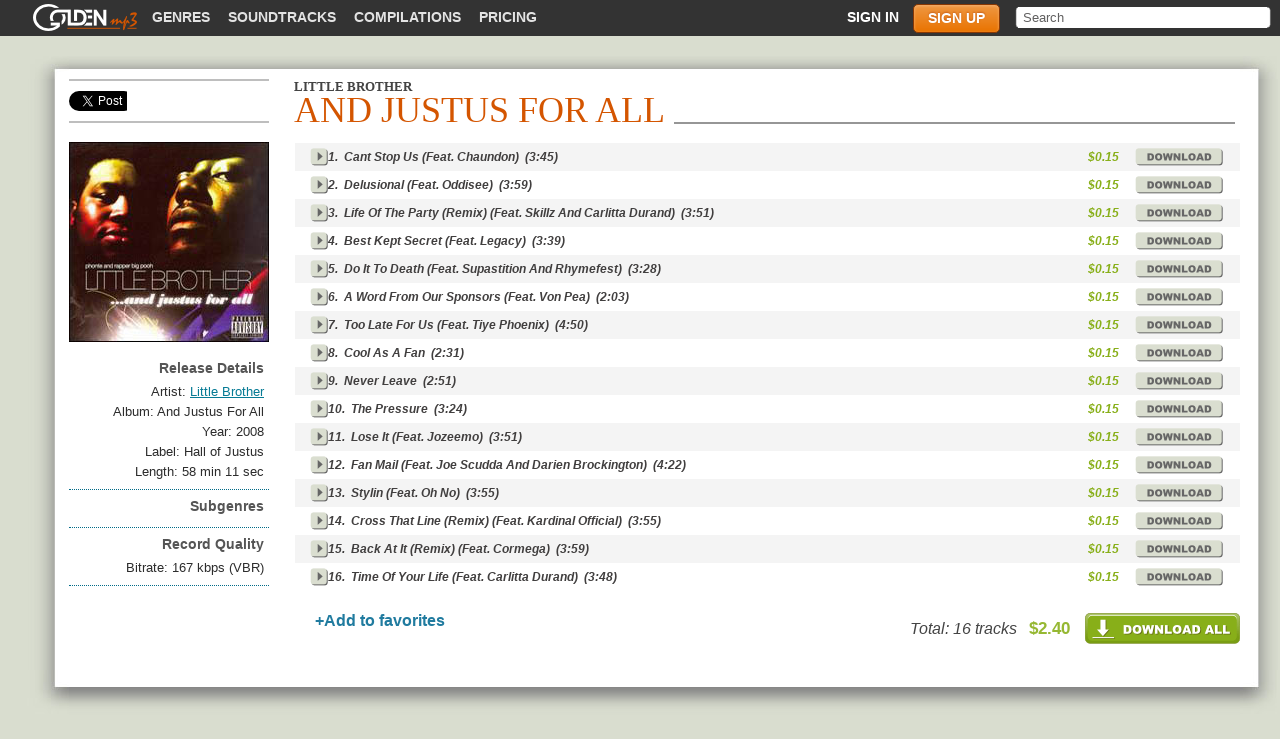

--- FILE ---
content_type: text/html; charset=utf-8
request_url: https://www.goldenmp3.ru/little-brother/and-justus-for-all
body_size: 3854
content:
<!DOCTYPE html PUBLIC "-//W3C//DTD XHTML 1.0 Transitional//EN" "http://www.w3.org/TR/xhtml1/DTD/xhtml1-transitional.dtd"><html itemscope="" itemtype="http://schema.org/Product" xmlns="http://www.w3.org/1999/xhtml"><head><title>And Justus For All - Studio Album by Little Brother (2008)</title><meta content="16 MP3 tracks 167kbps. Download album for just $2.40 (limited offer)" name="description"/><meta content="width=device-width" name="viewport"/><meta content="55H63GzMMi1UVvFlBRu5TSvz7pZYhUimcsODuSSJxXU" name="google-site-verification"/><meta content="Little Brother - And Justus For All" property="og:title"/><meta content="16 MP3 tracks 167kbps. Download album for just $2.40 (limited offer)" property="og:description"/><meta content="https://files.musicmp3.ru/scovers/als36607.jpg" property="og:image"/><meta content="Little Brother - And Justus For All" itemprop="name"/><meta content="16 MP3 tracks 167kbps. Download album for just $2.40 (limited offer)" itemprop="description"/><meta content="https://files.musicmp3.ru/scovers/als36607.jpg" itemprop="image"/><link href="/favicon.ico" rel="shortcut icon"/><script src="https://ajax.googleapis.com/ajax/libs/jquery/1.7.2/jquery.min.js" type="text/javascript"></script><script src="/styles/autocomplete.js" type="text/javascript"></script><script src="/styles/scripts.js?3" type="text/javascript"></script><link href="/styles/style.css?6" rel="stylesheet"/><link href="/styles/mobile.css?67" rel="stylesheet"/><!--[if IE 8 ]> <style type="text/css" media="all"> @import url('/styles/msie8.css?3'); </style> <![endif ]--> <!--[if lte IE 7 ]> <style type="text/css" media="all"> @import url('/styles/msie7.css?5'); </style> <![endif ]--></head><body><script type="text/javascript">var _gaq = _gaq || []; _gaq.push(['t2._setAccount', 'UA-298372-1']); _gaq.push(['t2._setDomainName', 'none']); _gaq.push(['t2._setAllowLinker', 'true']); _gaq.push(['t2._trackPageview']); _gaq.push(['_setAccount', 'UA-1772847-1']); _gaq.push(['_setDomainName', '.goldenmp3.ru']); /* default 'none' */ /* _gaq.push(['_setAllowLinker', 'true']); */_gaq.push(['_setCustomVar', 1, 'visitor-type', 'guest', 2]);_gaq.push(['_trackPageview']);(function() { var ga = document.createElement('script'); ga.type = 'text/javascript'; ga.async = true; ga.src = ('https:' == document.location.protocol ? 'https://ssl' : 'http://www') + '.google-analytics.com/ga.js'; var s = document.getElementsByTagName('script')[0]; s.parentNode.insertBefore(ga, s); })();</script><div id="wrap"><div id="topmenu"><div id="tp_left"><div id="top_links"><a class="logo_link" href="/"><span><span class="icon"> </span> GoldenMP3</span> </a><ul class="nav"><li><a href="/music">Genres</a></li><li><a href="/soundtracks">Soundtracks</a></li><li><a href="/compilations">Compilations</a></li><li><a href="/pricing.html">Pricing</a></li></ul></div></div><div id="tp_right"><div id="search"><form action="/search.html" method="get"><div><input name="text" type="text" value="Search"/></div></form></div><ul class="nav login" id="login_menu"><li><a class="sign_in" href="/login.html">Sign in</a></li><li><a class="sign_up" href="/pricing.html">Sign up</a></li></ul><div id="sign"><div id="sign_tp"></div><div id="sign_md"><div id="sclose"></div><div id="s_login"><div class="sign_b2"><form action="/login_user.html" method="post"><label>Login:</label><input class="s_text" name="user_name" type="text" value=""/><label>Password:</label><input class="s_text" name="password" type="password" value=""/><input name="back" type="hidden" value="sn"/><input class="s_enter" type="submit" value="Enter"/><input name="album" type="hidden" value="and-justus-for-all"/><input name="artist" type="hidden" value="little-brother"/></form></div><div class="sign_adds"><div><a href="/pricing.html">Sign Up</a><span>|</span><a class="s_forgot" href="/login.html">Forgot Password?</a></div></div></div><div id="s_forgot"><form action="/remind_password.html" method="post"><label>Name (e-mail):</label><input class="s_text" name="email" type="text" value=""/><input name="back" type="hidden" value="sn"/><input class="s_enter" type="submit" value="Send"/><input name="album" type="hidden" value="and-justus-for-all"/><input name="artist" type="hidden" value="little-brother"/></form><div><a href="/pricing.html">Sign Up</a><span>|</span><a class="s_forgot" href="#">Sign In</a></div></div></div><div id="sign_bt"></div></div></div><div class="mobile_menu_btn mobile"></div></div><div id="main_wrap"><table id="border2"><tr><td id="mn_tl">&nbsp;</td><td id="mn_tm">&nbsp;</td><td id="mn_tr">&nbsp;</td></tr><tr><td id="mn_ml">&nbsp;</td><td><div id="mainbar"><div class="mainbody-album" id="main_body" itemscope="itemscope" itemtype="http://www.schema.org/MusicAlbum"><div id="main_head"><div class="sub_genres-social" id="sub_genres" style="border-color: #BEBEBE; width: 184px;"><ul id="social"><li class="share_gp"><g:plusone annotation="none" href="http://www.goldenmp3.ru/little-brother/and-justus-for-all" size="tall"> </g:plusone></li><li class="share_tw"><a class="twitter-share-button" data-count="none" data-hashtags="goldenmp3" data-text="Little Brother - And Justus For All" href="http://www.goldenmp3.ru/little-brother/and-justus-for-all">Tweet</a></li><li class="share_fb"><a href="http://www.goldenmp3.ru/little-brother/and-justus-for-all" name="fb_share" type="button">Share</a></li></ul></div><h1 id="sub_header3"><span itemprop="byArtist" itemscope="itemscope" itemtype="http://www.schema.org/MusicGroup"><a class="sub_span" href="/little-brother" itemprop="url"><span itemprop="name">Little Brother</span></a></span><span class="sub_span2" itemprop="name">And Justus For All</span></h1><div id="head_border" style="margin-left: 222px;"></div></div><div id="sidebar_artist" itemprop="description"><div id="artist_cover"><img alt="Little Brother, And Justus For All" itemprop="image" src="https://files.musicmp3.ru/bcovers/alb36607.jpg"/></div><dl><dt class="details">Release Details</dt><dd><p>Artist: <span itemprop="byArtist" itemscope="itemscope" itemtype="http://www.schema.org/MusicGroup"><a href="/little-brother" itemprop="url"><span itemprop="name">Little Brother</span></a></span></p><p>Album: <span itemprop="name">And Justus For All</span></p><p>Year: <span itemprop="datePublished">2008</span></p><p>Label: Hall of Justus</p><p content="PT%01uM%01uS" itemprop="duration">Length: 58 min 11 sec</p></dd></dl><dl><dt class="details">Subgenres</dt><dd></dd></dl><dl><dt class="details">Record Quality</dt><dd><p>Bitrate: 167 kbps (VBR)</p></dd></dl></div><div id="ar_songs"><table class="title_list"><colgroup><col width="50"/><col width="81%"></col><col width="54"/><col width="41"/></colgroup><tbody><tr itemprop="tracks" itemscope="itemscope" itemtype="http://schema.org/MusicRecording"><td><a class="play" href="#" rel="2a3de33e6a1963b0" title="Listen the song in low quality">&nbsp;</a></td><td><div class="title_td_wrap">1.&ensp;<span itemprop="name">Cant Stop Us (Feat. Chaundon)</span>&ensp;(3:45)<div class="jp-seek-bar"><div class="jp-play-bar"></div></div></div></td><td><p itemprop="offers">$0.15</p></td><td><a class="price" href="/pricing.html"> </a></td></tr><tr itemprop="tracks" itemscope="itemscope" itemtype="http://schema.org/MusicRecording"><td><a class="play" href="#" rel="01b6a8027d7e897c" title="Listen the song in low quality">&nbsp;</a></td><td><div class="title_td_wrap">2.&ensp;<span itemprop="name">Delusional (Feat. Oddisee)</span>&ensp;(3:59)<div class="jp-seek-bar"><div class="jp-play-bar"></div></div></div></td><td><p itemprop="offers">$0.15</p></td><td><a class="price" href="/pricing.html"> </a></td></tr><tr itemprop="tracks" itemscope="itemscope" itemtype="http://schema.org/MusicRecording"><td><a class="play" href="#" rel="292fb8a935732e23" title="Listen the song in low quality">&nbsp;</a></td><td><div class="title_td_wrap">3.&ensp;<span itemprop="name">Life Of The Party (Remix) (Feat. Skillz And Carlitta Durand)</span>&ensp;(3:51)<div class="jp-seek-bar"><div class="jp-play-bar"></div></div></div></td><td><p itemprop="offers">$0.15</p></td><td><a class="price" href="/pricing.html"> </a></td></tr><tr itemprop="tracks" itemscope="itemscope" itemtype="http://schema.org/MusicRecording"><td><a class="play" href="#" rel="488adcf26b6ad369" title="Listen the song in low quality">&nbsp;</a></td><td><div class="title_td_wrap">4.&ensp;<span itemprop="name">Best Kept Secret (Feat. Legacy)</span>&ensp;(3:39)<div class="jp-seek-bar"><div class="jp-play-bar"></div></div></div></td><td><p itemprop="offers">$0.15</p></td><td><a class="price" href="/pricing.html"> </a></td></tr><tr itemprop="tracks" itemscope="itemscope" itemtype="http://schema.org/MusicRecording"><td><a class="play" href="#" rel="0c83abb914d0a4f3" title="Listen the song in low quality">&nbsp;</a></td><td><div class="title_td_wrap">5.&ensp;<span itemprop="name">Do It To Death (Feat. Supastition And Rhymefest)</span>&ensp;(3:28)<div class="jp-seek-bar"><div class="jp-play-bar"></div></div></div></td><td><p itemprop="offers">$0.15</p></td><td><a class="price" href="/pricing.html"> </a></td></tr><tr itemprop="tracks" itemscope="itemscope" itemtype="http://schema.org/MusicRecording"><td><a class="play" href="#" rel="72081d134dd512be" title="Listen the song in low quality">&nbsp;</a></td><td><div class="title_td_wrap">6.&ensp;<span itemprop="name">A Word From Our Sponsors (Feat. Von Pea)</span>&ensp;(2:03)<div class="jp-seek-bar"><div class="jp-play-bar"></div></div></div></td><td><p itemprop="offers">$0.15</p></td><td><a class="price" href="/pricing.html"> </a></td></tr><tr itemprop="tracks" itemscope="itemscope" itemtype="http://schema.org/MusicRecording"><td><a class="play" href="#" rel="2627ccfb5f1a7f4c" title="Listen the song in low quality">&nbsp;</a></td><td><div class="title_td_wrap">7.&ensp;<span itemprop="name">Too Late For Us (Feat. Tiye Phoenix)</span>&ensp;(4:50)<div class="jp-seek-bar"><div class="jp-play-bar"></div></div></div></td><td><p itemprop="offers">$0.15</p></td><td><a class="price" href="/pricing.html"> </a></td></tr><tr itemprop="tracks" itemscope="itemscope" itemtype="http://schema.org/MusicRecording"><td><a class="play" href="#" rel="7f59d4d205ebcff7" title="Listen the song in low quality">&nbsp;</a></td><td><div class="title_td_wrap">8.&ensp;<span itemprop="name">Cool As A Fan</span>&ensp;(2:31)<div class="jp-seek-bar"><div class="jp-play-bar"></div></div></div></td><td><p itemprop="offers">$0.15</p></td><td><a class="price" href="/pricing.html"> </a></td></tr><tr itemprop="tracks" itemscope="itemscope" itemtype="http://schema.org/MusicRecording"><td><a class="play" href="#" rel="36fcbaf301cbc5f9" title="Listen the song in low quality">&nbsp;</a></td><td><div class="title_td_wrap">9.&ensp;<span itemprop="name">Never Leave</span>&ensp;(2:51)<div class="jp-seek-bar"><div class="jp-play-bar"></div></div></div></td><td><p itemprop="offers">$0.15</p></td><td><a class="price" href="/pricing.html"> </a></td></tr><tr itemprop="tracks" itemscope="itemscope" itemtype="http://schema.org/MusicRecording"><td><a class="play" href="#" rel="763538f45d7d8f91" title="Listen the song in low quality">&nbsp;</a></td><td><div class="title_td_wrap">10.&ensp;<span itemprop="name">The Pressure</span>&ensp;(3:24)<div class="jp-seek-bar"><div class="jp-play-bar"></div></div></div></td><td><p itemprop="offers">$0.15</p></td><td><a class="price" href="/pricing.html"> </a></td></tr><tr itemprop="tracks" itemscope="itemscope" itemtype="http://schema.org/MusicRecording"><td><a class="play" href="#" rel="006c885d3b0802ed" title="Listen the song in low quality">&nbsp;</a></td><td><div class="title_td_wrap">11.&ensp;<span itemprop="name">Lose It (Feat. Jozeemo)</span>&ensp;(3:51)<div class="jp-seek-bar"><div class="jp-play-bar"></div></div></div></td><td><p itemprop="offers">$0.15</p></td><td><a class="price" href="/pricing.html"> </a></td></tr><tr itemprop="tracks" itemscope="itemscope" itemtype="http://schema.org/MusicRecording"><td><a class="play" href="#" rel="587c57d16befb37e" title="Listen the song in low quality">&nbsp;</a></td><td><div class="title_td_wrap">12.&ensp;<span itemprop="name">Fan Mail (Feat. Joe Scudda And Darien Brockington)</span>&ensp;(4:22)<div class="jp-seek-bar"><div class="jp-play-bar"></div></div></div></td><td><p itemprop="offers">$0.15</p></td><td><a class="price" href="/pricing.html"> </a></td></tr><tr itemprop="tracks" itemscope="itemscope" itemtype="http://schema.org/MusicRecording"><td><a class="play" href="#" rel="1c73feed09e6abca" title="Listen the song in low quality">&nbsp;</a></td><td><div class="title_td_wrap">13.&ensp;<span itemprop="name">Stylin (Feat. Oh No)</span>&ensp;(3:55)<div class="jp-seek-bar"><div class="jp-play-bar"></div></div></div></td><td><p itemprop="offers">$0.15</p></td><td><a class="price" href="/pricing.html"> </a></td></tr><tr itemprop="tracks" itemscope="itemscope" itemtype="http://schema.org/MusicRecording"><td><a class="play" href="#" rel="01b66fd4420ca237" title="Listen the song in low quality">&nbsp;</a></td><td><div class="title_td_wrap">14.&ensp;<span itemprop="name">Cross That Line (Remix) (Feat. Kardinal Official)</span>&ensp;(3:55)<div class="jp-seek-bar"><div class="jp-play-bar"></div></div></div></td><td><p itemprop="offers">$0.15</p></td><td><a class="price" href="/pricing.html"> </a></td></tr><tr itemprop="tracks" itemscope="itemscope" itemtype="http://schema.org/MusicRecording"><td><a class="play" href="#" rel="02667ead2791512e" title="Listen the song in low quality">&nbsp;</a></td><td><div class="title_td_wrap">15.&ensp;<span itemprop="name">Back At It (Remix) (Feat. Cormega)</span>&ensp;(3:59)<div class="jp-seek-bar"><div class="jp-play-bar"></div></div></div></td><td><p itemprop="offers">$0.15</p></td><td><a class="price" href="/pricing.html"> </a></td></tr><tr itemprop="tracks" itemscope="itemscope" itemtype="http://schema.org/MusicRecording"><td><a class="play" href="#" rel="2ea6a9c31ce85f4a" title="Listen the song in low quality">&nbsp;</a></td><td><div class="title_td_wrap">16.&ensp;<span itemprop="name">Time Of Your Life (Feat. Carlitta Durand)</span>&ensp;(3:48)<div class="jp-seek-bar"><div class="jp-play-bar"></div></div></div></td><td><p itemprop="offers">$0.15</p></td><td><a class="price" href="/pricing.html"> </a></td></tr></tbody></table><div id="album_book"><a class="add_color" href="#" rel="38681">+Add to favorites</a></div><div id="album_adds"><a href="/pricing.html" id="d_all"> </a><div>Total: 16 tracks &nbsp; <span class="price" itemprop="offers">$2.40</span></div></div></div></div></div></td><td id="mn_mr"></td></tr><tr><td id="mn_bl"></td><td id="mn_bm"></td><td id="mn_br"></td></tr></table></div><script type="text/javascript">!function() { var load = function (src) { var script = document.getElementsByTagName('script')[0 ], node = document.createElement('script'); node.async = true; node.src = src;  node.type = 'text/javascript'; script.parentNode.insertBefore(node, script); }; load('https://apis.google.com/js/plusone.js'); load('https://platform.twitter.com/widgets.js'); load('https://www.facebook.com/connect.php/js/FB.Share'); }();</script><div id="jPlayer"> </div><script src="/styles/jquery.jplayer.min.js?2.9" type="text/javascript"></script></div><div id="footer"><div id="ft_wrap"><dl><dt>Site links</dt><dd><a href="http://www.goldenmp3.ru" title="Goldenmp3 home">Home</a><a href="/pricing.html">Pricing</a><a href="/faq.html">Help</a></dd></dl><dl><dt>Your account</dt><dd><a href="/user_dash.html">Dashboard</a><a href="/user_balance.html">Balance</a><a href="/user_music.html">Your Music</a><a href="/user_settings.html">Settings</a></dd></dl><dl><dt>Content</dt><dd><a href="/music">Music Overview</a><a href="/compilations">Compilations</a><a href="/soundtracks">Soundtracks</a><a href="/new-albums">New Albums</a><a href="/albums">Top Albums</a><a href="/artists">Artists</a></dd></dl><dl><dt>Gift Cards</dt><dd><a href="/user_giftcard.html">Send Gift Card</a><a href="/user_balance.html?type=redeem_code">Redeem Gift Card</a></dd></dl></div><div id="footbar"><div id="ft1"><a href="http://www.goldenmp3.ru" title="Goldenmp3 home"><span class="icon"> </span> Goldenmp3</a></div><div id="ft2"><a href="/legality.html">Legal Info</a><span>|</span><a href="/feedback.html">Feedback</a></div></div></div><script type="text/javascript">var action='sn';</script><script type="text/javascript">(function(head) { if (!window.jQuery) { var script = document.createElement('script'); script.type = 'text/javascript'; script.src = './styles/jquery.min.js'; head.appendChild(script); } }( document.getElementsByTagName('head')[0]));</script><script src="https://www.google.com/recaptcha/api.js?onload=onloadCaptcha&amp;render=explicit&amp;hl=en"></script></body></html><!-- 15 ms -->

--- FILE ---
content_type: text/html; charset=utf-8
request_url: https://accounts.google.com/o/oauth2/postmessageRelay?parent=https%3A%2F%2Fwww.goldenmp3.ru&jsh=m%3B%2F_%2Fscs%2Fabc-static%2F_%2Fjs%2Fk%3Dgapi.lb.en.2kN9-TZiXrM.O%2Fd%3D1%2Frs%3DAHpOoo_B4hu0FeWRuWHfxnZ3V0WubwN7Qw%2Fm%3D__features__
body_size: 165
content:
<!DOCTYPE html><html><head><title></title><meta http-equiv="content-type" content="text/html; charset=utf-8"><meta http-equiv="X-UA-Compatible" content="IE=edge"><meta name="viewport" content="width=device-width, initial-scale=1, minimum-scale=1, maximum-scale=1, user-scalable=0"><script src='https://ssl.gstatic.com/accounts/o/2580342461-postmessagerelay.js' nonce="95ZKUjDP_fkyiJaXxx5PFg"></script></head><body><script type="text/javascript" src="https://apis.google.com/js/rpc:shindig_random.js?onload=init" nonce="95ZKUjDP_fkyiJaXxx5PFg"></script></body></html>